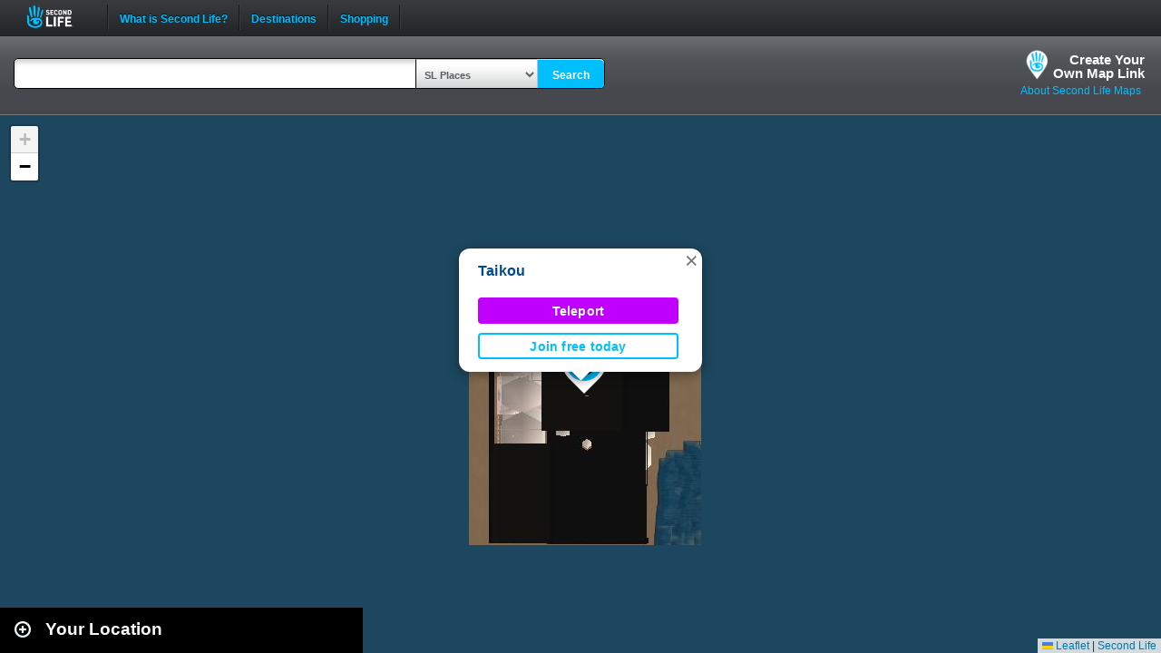

--- FILE ---
content_type: text/html; charset=UTF-8
request_url: https://maps.secondlife.com/showcase.php?null
body_size: 2031
content:

    <div id="collapse-new">
        <div id="btn-slidetoggle-showcase"></div>
        <h2 id="location-heading" class="location-heading-slurl-picks">Destination Guide Picks </h2>
    </div>
    <script>
        if (slurl_data['region']['default'] == false) {
            $('#btn-slidetoggle-showcase').hide();
            $('.location-heading-slurl-picks').addClass('location-heading-slurl');
            $('.results-container').addClass('results-container-location');
        }
    </script>
    <p class="intro">Take a look at some of the best places we've found in Second Life</p>
    <div class="results-container showcase-container">

                        <div id="marker1" class="result">
                                            <a href="/secondlife/Hill%20Valley/152/157/22">
                            <img src="https://lecs-destinations-secondlife-com.s3.amazonaws.com/img/30758/644d389811899777210524.jpg" width="150" height="90" border="0" onerror="this.onerror=null;this.src=`${assetsURL}slurl-stock.png`;" />
                        </a>
                                        <div>
                        <h3><a title="1077,1365" class="slurl-link" listing="http://world.secondlife.com/Parcel/c13b9d6a-d614-2a6d-4f4e-be26773aad8f" href="/secondlife/Hill%20Valley/152/157/22">Back To The 80s Nightclub (M)</a></h3>
                        <p>A place where the 80s, the Decade of Excess, lives on with some of the best music from 1979-1991 in a world full of neon nights and...</p>
                    </div>

                </div>
                            <div id="marker2" class="result">
                                            <a href="/secondlife/Nightclub/64/219/23">
                            <img src="https://lecs-destinations-secondlife-com.s3.amazonaws.com/img/30729/6448783f867ff495574660.jpg" width="150" height="90" border="0" onerror="this.onerror=null;this.src=`${assetsURL}slurl-stock.png`;" />
                        </a>
                                        <div>
                        <h3><a title="661,1392" class="slurl-link" listing="http://world.secondlife.com/Parcel/741eee7d-38f3-7202-8868-d91238ff21cb" href="/secondlife/Nightclub/64/219/23">Totally 80s PG Club (M)</a></h3>
                        <p>Totally 80s is a warm and cozy club where 80s music reigns all the time! Chat with the DJs, staff, and other fans of 80s music in this...</p>
                    </div>

                </div>
                            <div id="marker3" class="result">
                                            <a href="/secondlife/Rhage/131/178/802">
                            <img src="https://lecs-destinations-secondlife-com.s3.amazonaws.com/img/32763/6599522bbbb12350709638.jpg" width="150" height="90" border="0" onerror="this.onerror=null;this.src=`${assetsURL}slurl-stock.png`;" />
                        </a>
                                        <div>
                        <h3><a title="847,1309" class="slurl-link" listing="http://world.secondlife.com/Parcel/492894b5-6e5f-643d-e6dc-06c6c2077739" href="/secondlife/Rhage/131/178/802">Sanctuary Rocks (M)</a></h3>
                        <p>Sanctuary Rocks is one of the oldest and largest hard rock and metal clubs in Second Life. Bringing you the best in live DJs, hosts,...</p>
                    </div>

                </div>
                            <div id="marker4" class="result">
                                            <a href="/secondlife/BIG%20DADDYS%20WORLD/199/126/26">
                            <img src="https://lecs-destinations-secondlife-com.s3.amazonaws.com/img/3676/65edc1f38952f486968963.png" width="150" height="90" border="0" onerror="this.onerror=null;this.src=`${assetsURL}slurl-stock.png`;" />
                        </a>
                                        <div>
                        <h3><a title="1042,1300" class="slurl-link" listing="http://world.secondlife.com/Parcel/cf2ececa-4c42-5cea-ed09-b491d883c03f" href="/secondlife/BIG%20DADDYS%20WORLD/199/126/26">Big Daddy's Rock Club (M)</a></h3>
                        <p>Brand new layout as Big Daddy's enters their 14th year of bringing music to the grid! Same great music, same great VIP and staff families!...</p>
                    </div>

                </div>
                            <div id="marker5" class="result">
                                            <a href="/secondlife/LeLutka/129/137/24">
                            <img src="https://lecs-destinations-secondlife-com.s3.amazonaws.com/img/3496/5d7d9f2ad9567349985441.jpg" width="150" height="90" border="0" onerror="this.onerror=null;this.src=`${assetsURL}slurl-stock.png`;" />
                        </a>
                                        <div>
                        <h3><a title="1022,1101" class="slurl-link" listing="http://world.secondlife.com/Parcel/2e871d2c-b319-f59f-f84c-5a1f1e139eb1" href="/secondlife/LeLutka/129/137/24">LeLutka (M)</a></h3>
                        <p>LeLutka is home to many beautiful female and male bento mesh heads. More info at lelutkasl.com</p>
                    </div>

                </div>
                            <div id="marker6" class="result">
                                            <a href="/secondlife/Absolut%20Creation/128/179/21">
                            <img src="https://lecs-destinations-secondlife-com.s3.amazonaws.com/img/4008/5d7c2021a07a0233528572.jpg" width="150" height="90" border="0" onerror="this.onerror=null;this.src=`${assetsURL}slurl-stock.png`;" />
                        </a>
                                        <div>
                        <h3><a title="888,1104" class="slurl-link" listing="http://world.secondlife.com/Parcel/f848e3d1-61dd-9b43-5000-c70b3612dc48" href="/secondlife/Absolut%20Creation/128/179/21">Absolut Creation (M)</a></h3>
                        <p>Absolut Creation is home to the Adam and Eve mesh bodies and heads for men and women. </p>
                    </div>

                </div>
                            <div id="marker7" class="result">
                                            <a href="/secondlife/KOREA%20CITY/177/117/1014">
                            <img src="https://lecs-destinations-secondlife-com.s3.amazonaws.com/img/36357/68d2c6b942f8b459337249.png" width="150" height="90" border="0" onerror="this.onerror=null;this.src=`${assetsURL}slurl-stock.png`;" />
                        </a>
                                        <div>
                        <h3><a title="602,1380" class="slurl-link" listing="http://world.secondlife.com/Parcel/f9d930ed-ea03-421b-2a12-b178acd78207" href="/secondlife/KOREA%20CITY/177/117/1014">White Lounge Club at Korea City (M)</a></h3>
                        <p>The White Lounge Club is a relaxed, open-style venue where DJs showcase their unique styles and sounds. Enjoy vibrant energy, stylish...</p>
                    </div>

                </div>
                            <div id="marker8" class="result">
                                            <a href="/secondlife/Haven%20Woods/224/23/21">
                            <img src="https://lecs-destinations-secondlife-com.s3.amazonaws.com/img/36070/6807c16a52545093904117.jpg" width="150" height="90" border="0" onerror="this.onerror=null;this.src=`${assetsURL}slurl-stock.png`;" />
                        </a>
                                        <div>
                        <h3><a title="781,1156" class="slurl-link" listing="http://world.secondlife.com/Parcel/93c070da-f76c-cdbb-20a1-0584398b66d4" href="/secondlife/Haven%20Woods/224/23/21">The Purrl Ballroom and Champagne Beach (M)</a></h3>
                        <p>Welcome to The Purrl Ballroom and Champagne Beach. The Ballroom invites you to immerse yourself in an extraordinary experience where...</p>
                    </div>

                </div>
                            <div id="marker9" class="result">
                                            <a href="/secondlife/Eternal%20Conflict/141/160/23">
                            <img src="https://lecs-destinations-secondlife-com.s3.amazonaws.com/img/15359/677d211dd713b362509283.jpg" width="150" height="90" border="0" onerror="this.onerror=null;this.src=`${assetsURL}slurl-stock.png`;" />
                        </a>
                                        <div>
                        <h3><a title="946,1376" class="slurl-link" listing="http://world.secondlife.com/Parcel/d1c5c3b7-dae0-e767-ab40-925b14512223" href="/secondlife/Eternal%20Conflict/141/160/23">Eternal Conflict: Angels & Demons Role Play (M)</a></h3>
                        <p>Eternal Conflict: Angels & Demons is a free-to-play, HUD-based MMO roleplaying system where you can play either angel or demon in Second...</p>
                    </div>

                </div>
                            <p class="intro">
                    <strong>Looking for even more places to visit in Second Life?</strong><br />
                    <a href="https://secondlife.com/destinations/">Check out the Destination Guide page</a><br />&nbsp;
                </p>
            
    </div>

    